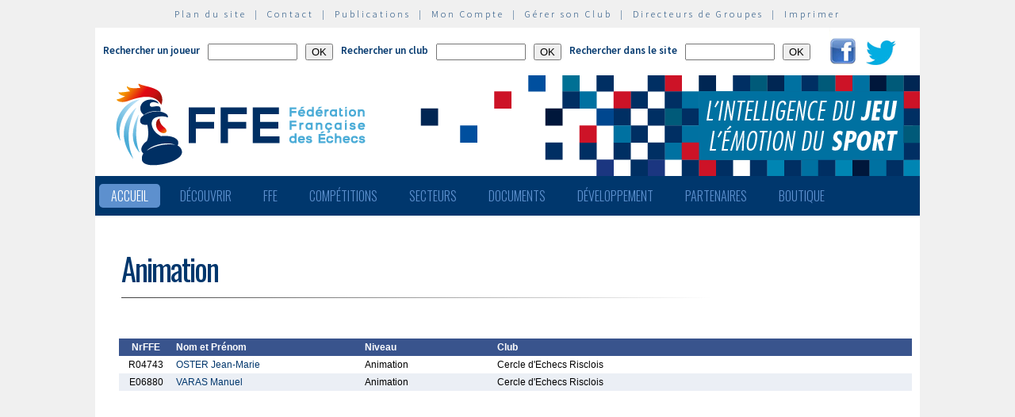

--- FILE ---
content_type: text/html; charset=utf-8
request_url: http://echecs.asso.fr/ListeArbitres.aspx?Action=DAFFECLUB&ClubRef=2078
body_size: 19716
content:


<!DOCTYPE html PUBLIC "-//W3C//DTD XHTML 1.0 Strict//EN" "http://www.w3.org/TR/xhtml1/DTD/xhtml1-strict.dtd">

<html xmlns="http://www.w3.org/1999/xhtml" >
<head id="ctl00_MasterHeader"><meta http-equiv="content-type" content="application/xhtml+xml; charset=utf-8" /><meta name="keywords" /><meta name="description" /><title>
	F&eacute;d&eacute;ration Fran&ccedil;aise des &Eacute;checs
</title><link type="text/css" rel="stylesheet" href="https://fonts.googleapis.com/css?family=Source+Sans+Pro:200,300,400,600" /><link href="https://fonts.googleapis.com/css?family=Oswald:300,400,700" rel="stylesheet" type="text/css" /><link type="text/css" rel="stylesheet" href="ffe.css?version=6" /><link type="text/css" rel="stylesheet" href="old.css?version=1" /><link rel="shortcut icon" type="image/x-icon" href="images/FFE-favicon.png" />
  <script>
    (function(i,s,o,g,r,a,m){i['GoogleAnalyticsObject']=r;i[r]=i[r]||function(){
    (i[r].q=i[r].q||[]).push(arguments)},i[r].l=1*new Date();a=s.createElement(o),
    m=s.getElementsByTagName(o)[0];a.async=1;a.src=g;m.parentNode.insertBefore(a,m)
    })(window,document,'script','//www.google-analytics.com/analytics.js','ga');

    ga('create', 'UA-71022811-1', 'auto');
    ga('send', 'pageview');

  </script>
<script type="text/javascript">
window.$crisp=[];window.CRISP_WEBSITE_ID="47d40bfc-b081-40e5-87cd-d652c585f3c8";(function(){d=document;s=d.createElement("script");s.src="https://client.crisp.chat/l.js";s.async=1;d.getElementsByTagName("head")[0].appendChild(s);})();
</script>
</head>
<body>
<div id="menu-haut">
  <a href="Plan.aspx">Plan du site</a> &nbsp;|&nbsp;
  <a href="Default.aspx?Cat=50">Contact</a> &nbsp;|&nbsp;
  <a href="Revues.aspx">Publications</a> &nbsp;|&nbsp;
  <a href="Connect.aspx">Mon Compte</a> &nbsp;|&nbsp;
  <a href="http://clubs.echecs.asso.fr">Gérer son Club</a> &nbsp;|&nbsp;
  <a href="http://admin.echecs.asso.fr">Directeurs de Groupes</a> &nbsp;|&nbsp;
  <a href="Print.aspx" id="ctl00_LinkPrint">Imprimer</a>
</div>  
<div id="ctl00_divheader">
  <div id="header-search">
    <form class="form-search" method=post name=FormJoueur action="ListeJoueurs.aspx?Action=FFE">
      <label class="label-search">Rechercher un joueur</label>
      <input class=input-search type="text" size="12" name="JoueurNom" value="" />
      <input class=input-search type="submit" value="OK" />
    </form>
    <form class="form-search" method=post name=FormClub action="ListeClubs.aspx?Action=CLUB">
      <label class=label-search>Rechercher un club</label>
      <input class=input-search type="text" name="ClubNom" size="12" value="" />
      <input class=input-search type="submit" value="OK" />&nbsp;&nbsp;
    </form>
    <form class="form-search" method=post name=FormActu action="Default.aspx">
      <label class=label-search>Rechercher dans le site</label>
      <input class=input-search type="text" name="ActuFiltre" size="12" value="" />
      <input class=input-search type="submit" value="OK" />&nbsp;&nbsp;
    </form>
      <a href="https://www.facebook.com/ffechecs?fref=ts" target=_blank><img src=images/facebook.png /></a>&nbsp;&nbsp;
      <a href="https://twitter.com/ffechecs" target=_blank><img src=images/twitter.png /></a>
  </div>
  <div id="bandeau">
    <img src="images/bandeau-ffe.png" alt="ffe" title="ffe" />
  </div>
<!-- end #bandeau -->
  <ul id="nav"><li class="current"><a href="Default.aspx">Accueil</a></li><li><a href="#">Découvrir</a><ul><li><a target=_blank href="http://echecs.asso.fr/Actu.aspx?Ref=13926">Règles du Jeu</a></li><li><a target=_blank href="http://echecs.asso.fr/Actu.aspx?Ref=13927">Progresser aux échecs</a></li><li><a href="Revues.aspx">Publications</a></li><li><a href="Default.aspx?Cat=41">Art, Culture et Histoire</a></li><li><a target=_blank href="https://www.flickr.com/photos/196251999@N08/albums/with/72177720301409158">Albums photos</a></li><li><a target=_blank href="https://www.youtube.com/channel/UCn6wdVs-gSmZBJXSAWPzf7Q/videos">Vidéos</a></li></ul></li><li><a href="#">FFE</a><ul><li><a href="Default.aspx?Cat=12">FFE - Présentation</a></li><li><a href="Ligues.aspx">Ligues</a></li><li><a href="Comites.aspx">Comités</a></li><li><a href="Clubs.aspx">Clubs</a></li><li><a href="Default.aspx?Cat=14">Licences</a></li><li><a href="Joueurs.aspx">Membres</a></li><li><a href="Default.aspx?Cat=55">Les effectifs de la F.F.E.</a></li><li><a href="Default.aspx?Cat=13">Siège fédéral</a></li><li><a href="Default.aspx?Cat=35">Commissions-Directions</a></li><li><a href="Default.aspx?Cat=42">Infos fédérales</a></li><li><a href="Default.aspx?Cat=50">Contacts</a></li></ul></li><li><a href="#">Compétitions</a><ul><li><a href="Calendrier.aspx">Calendrier</a></li><li><a href="Equipes.aspx">Par équipes</a></li><li><a href="Tournois.aspx">Tournois homologués</a></li><li><a href="Default.aspx?Cat=21">Vos opens</a></li><li><a href="Default.aspx?Cat=16">Ch. France Jeunes</a></li><li><a href="Default.aspx?Cat=15">Ch. France</a></li><li><a href="Default.aspx?Cat=75">Ch France Rapide des Clubs</a></li><li><a href="Default.aspx?Cat=58">Elo Rapide FFE </a></li></ul></li><li><a href="#">Secteurs</a><ul><li><a href="Default.aspx?Cat=8">Haut niveau et titrés</a></li><li><a href="Default.aspx?Cat=7">Mixité</a></li><li><a href="Default.aspx?Cat=66">Scolaires</a></li><li><a target=_blank href="https://ssh.ffechecs.fr/">Santé Social Handicap</a></li><li><a href=" Default.aspx?Cat=68">International</a></li><li><a target=_blank href="https://dna.ffechecs.fr/">Arbitrage</a></li><li><a href="Default.aspx?Cat=9">Discipline</a></li><li><a target=_blank href="http://echecs.asso.fr/Default.aspx?Cat=72">Prévention des violences</a></li><li><a href="Default.aspx?Cat=23">Vos Stages</a></li><li><a target=_blank href="https://classechecs.ffechecs.fr/">Class’Échecs</a></li><li><a href="Default.aspx?Cat=74">Fair-Play</a></li></ul></li><li><a href="#">Documents</a><ul><li><a href="Default.aspx?Cat=17">Règlements</a></li><li><a href="Default.aspx?Cat=20">Comptes rendus</a></li><li><a href="Default.aspx?Cat=26">Documents Clubs</a></li><li><a href="Default.aspx?Cat=46">Ressources pédagogiques</a></li><li><a target=_blank href="http://echecs.asso.fr/Actu.aspx?Ref=12999">Abonnement Echec & Mat Junior</a></li><li><a target=_blank href="http://www.echecs.asso.fr/Default.aspx?Cat=61">Masterclasses en replay</a></li></ul></li><li><a href="#">Développement</a><ul><li><a href="Default.aspx?Cat=6">Formation</a></li><li><a href="Default.aspx?Cat=39">Nouveaux Publics</a></li><li><a href="Default.aspx?Cat=2">Annonces Emploi</a></li><li><a href="Default.aspx?Cat=24">Annonces Clubs</a></li><li><a target=_blank href="http://www.echecs.asso.fr/Default.aspx?Cat=57">Protection judiciaire de la Jeunesse</a></li></ul></li><li><a href="Default.aspx?Cat=36">Partenaires</a><ul><li><a target=_blank href="https://www.creditmutuel.fr/home/index.html">Crédit Mutuel</a></li><li><a target=_blank href="https://www.echecs.asso.fr/Actu.aspx?Ref=15429">Crédit Mutuel Enseignant</a></li><li><a target=_blank href="http://www.profession-sport-loisirs.fr">Profession Sports & Loisirs</a></li><li><a target=_blank href="http://www.echiquierdelareussite.org">L'échiquier de la réussite</a></li><li><a target=_blank href="http://www.olibris.fr">Olibris</a></li><li><a target=_blank href="http://www.ccas.fr">C.C.A.S.</a></li><li><a target=_blank href="http://www.ucpa-vacances.com">U.C.P.A.</a></li><li><a target=_blank href="http://www.univ-lyon1.fr">U.C.B. Lyon I</a></li><li><a target=_blank href="http://www.chateauvillandry.fr">Le Château de Villandry</a></li><li><a target=_blank href="https://www.apf.asso.fr/">A.P.F.</a></li><li><a target=_blank href="http://www.echecs.asso.fr/Default.aspx?Cat=57">D.P.J.J.</a></li><li><a target=_blank href="https://unss.org/">U.N.S.S.</a></li><li><a target=_blank href="https://usep.org/">U.S.E.P.</a></li><li><a target=_blank href="http://www.aefe.fr/">A.E.F.E.</a></li><li><a target=_blank href="http://www.ffse.fr/">F.F.S.E.</a></li><li><a target=_blank href="http://www.femixsports.fr/">Femix'Sports</a></li><li><a target=_blank href="http://www.echecs.asso.fr/Actu.aspx?Ref=13000">VARIANTES</a></li><li><a target=_blank href="https://www.amf.asso.fr/">A.M.F.</a></li><li><a target=_blank href="http://echecs.asso.fr/Actu.aspx?Ref=13938">Apprendre les échecs en 24 heures</a></li><li><a target=_blank href="https://azure.microsoft.com/fr-fr/">Microsoft Azure</a></li><li><a target=_blank href="https://www.klesia.fr/">KLESIA</a></li><li><a target=_blank href="https://immortal.game/">Immortal Game</a></li><li><a target=_blank href="https://www.pro-evolution-echecs.com/">Pro Evolution Échecs</a></li><li><a target=_blank href="https://www.robindubien.org/">Robin du Bien</a></li></ul></li><li><a href="http://echecs.asso.fr/Actu.aspx?Ref=10771">Boutique</a></li></ul>
<!-- end #menu -->
  
<!-- end #pub -->
</div>
<!-- end #header -->
<div id="page">
  <div id="page-bgtop">
    <div id="page-bgbtm">
      
<form name="aspnetForm" method="post" action="ListeArbitres.aspx?Action=DAFFECLUB&amp;ClubRef=2078" id="aspnetForm">
<div>
<input type="hidden" name="__VIEWSTATE" id="__VIEWSTATE" value="/[base64]/[base64]/[base64]/[base64]/[base64]/Q2F0PTE2Ij5DaC4gRnJhbmNlIEpldW5lczwvYT48L2xpPjxsaT48YSBocmVmPSJEZWZhdWx0LmFzcHg/[base64]/[base64]/[base64]/[base64]/Q2F0PTIiPkFubm9uY2VzIEVtcGxvaTwvYT48L2xpPjxsaT48YSBocmVmPSJEZWZhdWx0LmFzcHg/[base64]/[base64]/[base64]" />
</div>

<div>

	<input type="hidden" name="__VIEWSTATEGENERATOR" id="__VIEWSTATEGENERATOR" value="AF7DBAAB" />
</div>
<div id="page-titre" class="pager">
<table width=100%>
  <tr>
    <td width=75%><span id="ctl00_ContentPlaceHolderMain_LabelTitre" class="actu-titre">Animation</span><hr class=rubrique /></td>
    <td width=25% align=center></td>
  </tr>
</table>
</div>
<div class="page-mid">
  <table border=0 cellspacing=0 cellpadding=4 width=100%>
    
      <tr class=liste_titre>
        <td align=center width=60>NrFFE</td>
        <td align=left width=230>Nom et Prénom</td>
        <td align=left width=130>Niveau</td>
        <td align=left>   </td>
        <td align=left>Club</td>
      </tr>
    
	  <tr class=liste_clair>
	    <td align=center>R04743</td>
        <td align=left><a href=mailto:jmoster@laposte.net class=lien_texte>OSTER Jean-Marie</td>
        <td align=Left>Animation</td>
        <td align=Left></td>
        <td align=left>Cercle d'Echecs Risclois</td>
	  </tr>	
    
	  <tr class=liste_fonce>
	    <td align=center>E06880</td>
        <td align=left><a href=mailto:m.varas@laposte.net class=lien_texte>VARAS Manuel</td>
        <td align=Left>Animation</td>
        <td align=Left></td>
        <td align=left>Cercle d'Echecs Risclois</td>
	  </tr>	
    
  </table>
</div>
<div align=center class=pager>
  
</div>
</form>

    </div>
  </div>
</div>
<!-- end #page -->
<div id="ctl00_divfooter">
<div id="footer">
  <p>
    <strong>Copyright  © 2015 FFE | 
    <a href="http://www.echecs.asso.fr/Ag/Mentions_legales_FFE.pdf">Mentions légales</a> |
    <a href="http://www.echecs.asso.fr/Ag/RGPD.pdf">Protection des données</a></strong><br>
    Fédération Française des Echecs | <span id="ctl00_LabelAdresse">6 rue de l'Eglise | 92600 ASNIERES SUR SEINE</span> <br>
    tél : <span id="ctl00_LabelTel">01 39 44 65 80</span> | contact : 
    <a href="mailto:contact@ffechecs.fr">contact@ffechecs.fr</a> | webmestre : 
    <a href="mailto:erick.mouret@echecs.asso.fr">erick.mouret@echecs.asso.fr</a>
  </p><br>
  <p id="logo-ffe"><img src="images/logo-ffe.png" /></p>
</div>
</div>
</body>
</html>

